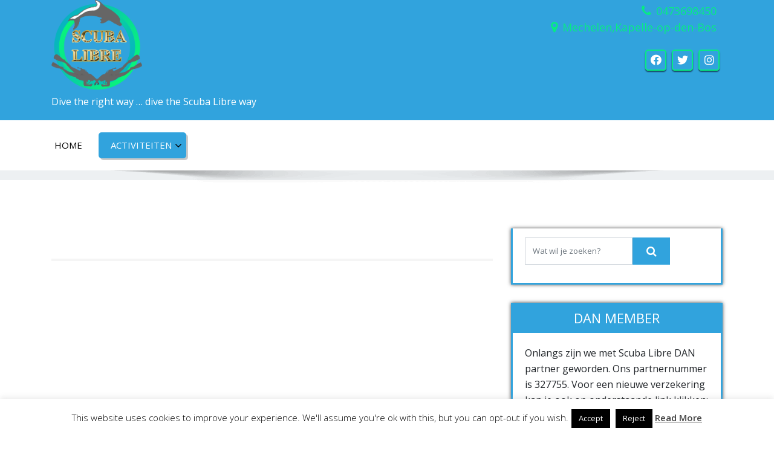

--- FILE ---
content_type: text/html; charset=UTF-8
request_url: https://clubwerking.scubalibre.be/index.php/fotos/malediven-2014/
body_size: 13911
content:
<!DOCTYPE html>
<!--[if lt IE 7]>
<html class="no-js lt-ie9 lt-ie8 lt-ie7"> <![endif]-->
<!--[if IE 7]>
<html class="no-js lt-ie9 lt-ie8"> <![endif]-->
<!--[if IE 8]>
<html class="no-js lt-ie9"> <![endif]-->
<!--[if gt IE 8]><!-->
<html dir="ltr" lang="nl-NL" prefix="og: https://ogp.me/ns#">
<!--<![endif]-->

<head>
    <meta http-equiv="X-UA-Compatible" content="IE=edge">
    <meta name="viewport" content="width=device-width, initial-scale=1.0">
    <meta charset="UTF-8" />
    <title>Malediven 2014 | Scubalibre clubwerking</title>

		<!-- All in One SEO 4.9.2 - aioseo.com -->
	<meta name="description" content="clubreis liveaboard op de &quot;rani&quot; in de malediven. Walvishaai, whaleshark, citroenhaai, manta" />
	<meta name="robots" content="max-image-preview:large" />
	<link rel="canonical" href="https://clubwerking.scubalibre.be/index.php/fotos/malediven-2014/" />
	<meta name="generator" content="All in One SEO (AIOSEO) 4.9.2" />
		<meta property="og:locale" content="nl_NL" />
		<meta property="og:site_name" content="Scubalibre clubwerking | Dive the right way ... dive the Scuba Libre way" />
		<meta property="og:type" content="article" />
		<meta property="og:title" content="Malediven 2014 | Scubalibre clubwerking" />
		<meta property="og:description" content="clubreis liveaboard op de &quot;rani&quot; in de malediven. Walvishaai, whaleshark, citroenhaai, manta" />
		<meta property="og:url" content="https://clubwerking.scubalibre.be/index.php/fotos/malediven-2014/" />
		<meta property="og:image" content="https://clubwerking.scubalibre.be/wp-content/uploads/2016/02/scubalibre_new_proposal-1.png" />
		<meta property="og:image:secure_url" content="https://clubwerking.scubalibre.be/wp-content/uploads/2016/02/scubalibre_new_proposal-1.png" />
		<meta property="article:published_time" content="2016-02-11T18:01:10+00:00" />
		<meta property="article:modified_time" content="2020-01-28T16:46:41+00:00" />
		<meta name="twitter:card" content="summary" />
		<meta name="twitter:title" content="Malediven 2014 | Scubalibre clubwerking" />
		<meta name="twitter:description" content="clubreis liveaboard op de &quot;rani&quot; in de malediven. Walvishaai, whaleshark, citroenhaai, manta" />
		<meta name="twitter:image" content="https://clubwerking.scubalibre.be/wp-content/uploads/2016/02/scubalibre_new_proposal-1.png" />
		<script type="application/ld+json" class="aioseo-schema">
			{"@context":"https:\/\/schema.org","@graph":[{"@type":"BreadcrumbList","@id":"https:\/\/clubwerking.scubalibre.be\/index.php\/fotos\/malediven-2014\/#breadcrumblist","itemListElement":[{"@type":"ListItem","@id":"https:\/\/clubwerking.scubalibre.be#listItem","position":1,"name":"Home","item":"https:\/\/clubwerking.scubalibre.be","nextItem":{"@type":"ListItem","@id":"https:\/\/clubwerking.scubalibre.be\/index.php\/fotos\/#listItem","name":"Foto&#039;s"}},{"@type":"ListItem","@id":"https:\/\/clubwerking.scubalibre.be\/index.php\/fotos\/#listItem","position":2,"name":"Foto&#039;s","item":"https:\/\/clubwerking.scubalibre.be\/index.php\/fotos\/","nextItem":{"@type":"ListItem","@id":"https:\/\/clubwerking.scubalibre.be\/index.php\/fotos\/malediven-2014\/#listItem","name":"Malediven 2014"},"previousItem":{"@type":"ListItem","@id":"https:\/\/clubwerking.scubalibre.be#listItem","name":"Home"}},{"@type":"ListItem","@id":"https:\/\/clubwerking.scubalibre.be\/index.php\/fotos\/malediven-2014\/#listItem","position":3,"name":"Malediven 2014","previousItem":{"@type":"ListItem","@id":"https:\/\/clubwerking.scubalibre.be\/index.php\/fotos\/#listItem","name":"Foto&#039;s"}}]},{"@type":"Organization","@id":"https:\/\/clubwerking.scubalibre.be\/#organization","name":"Scubalibre clubwerking","description":"Dive the right way ... dive the Scuba Libre way","url":"https:\/\/clubwerking.scubalibre.be\/","logo":{"@type":"ImageObject","url":"https:\/\/clubwerking.scubalibre.be\/wp-content\/uploads\/2016\/02\/scubalibre_new_proposal-1.png","@id":"https:\/\/clubwerking.scubalibre.be\/index.php\/fotos\/malediven-2014\/#organizationLogo","width":730,"height":730},"image":{"@id":"https:\/\/clubwerking.scubalibre.be\/index.php\/fotos\/malediven-2014\/#organizationLogo"}},{"@type":"WebPage","@id":"https:\/\/clubwerking.scubalibre.be\/index.php\/fotos\/malediven-2014\/#webpage","url":"https:\/\/clubwerking.scubalibre.be\/index.php\/fotos\/malediven-2014\/","name":"Malediven 2014 | Scubalibre clubwerking","description":"clubreis liveaboard op de \"rani\" in de malediven. Walvishaai, whaleshark, citroenhaai, manta","inLanguage":"nl-NL","isPartOf":{"@id":"https:\/\/clubwerking.scubalibre.be\/#website"},"breadcrumb":{"@id":"https:\/\/clubwerking.scubalibre.be\/index.php\/fotos\/malediven-2014\/#breadcrumblist"},"datePublished":"2016-02-11T18:01:10+00:00","dateModified":"2020-01-28T16:46:41+00:00"},{"@type":"WebSite","@id":"https:\/\/clubwerking.scubalibre.be\/#website","url":"https:\/\/clubwerking.scubalibre.be\/","name":"Scubalibre clubwerking","description":"Dive the right way ... dive the Scuba Libre way","inLanguage":"nl-NL","publisher":{"@id":"https:\/\/clubwerking.scubalibre.be\/#organization"}}]}
		</script>
		<!-- All in One SEO -->

<link rel='dns-prefetch' href='//www.google.com' />
<link rel='dns-prefetch' href='//fonts.googleapis.com' />
<link rel="alternate" type="application/rss+xml" title="Scubalibre clubwerking &raquo; feed" href="https://clubwerking.scubalibre.be/index.php/feed/" />
<link rel="alternate" type="application/rss+xml" title="Scubalibre clubwerking &raquo; reacties feed" href="https://clubwerking.scubalibre.be/index.php/comments/feed/" />
<link rel="alternate" type="text/calendar" title="Scubalibre clubwerking &raquo; iCal Feed" href="https://clubwerking.scubalibre.be/index.php/events/?ical=1" />
<link rel="alternate" title="oEmbed (JSON)" type="application/json+oembed" href="https://clubwerking.scubalibre.be/index.php/wp-json/oembed/1.0/embed?url=https%3A%2F%2Fclubwerking.scubalibre.be%2Findex.php%2Ffotos%2Fmalediven-2014%2F" />
<link rel="alternate" title="oEmbed (XML)" type="text/xml+oembed" href="https://clubwerking.scubalibre.be/index.php/wp-json/oembed/1.0/embed?url=https%3A%2F%2Fclubwerking.scubalibre.be%2Findex.php%2Ffotos%2Fmalediven-2014%2F&#038;format=xml" />
<style id='wp-img-auto-sizes-contain-inline-css' type='text/css'>
img:is([sizes=auto i],[sizes^="auto," i]){contain-intrinsic-size:3000px 1500px}
/*# sourceURL=wp-img-auto-sizes-contain-inline-css */
</style>
<style id='wp-emoji-styles-inline-css' type='text/css'>

	img.wp-smiley, img.emoji {
		display: inline !important;
		border: none !important;
		box-shadow: none !important;
		height: 1em !important;
		width: 1em !important;
		margin: 0 0.07em !important;
		vertical-align: -0.1em !important;
		background: none !important;
		padding: 0 !important;
	}
/*# sourceURL=wp-emoji-styles-inline-css */
</style>
<link rel='stylesheet' id='wp-block-library-css' href='https://clubwerking.scubalibre.be/wp-includes/css/dist/block-library/style.min.css?ver=6.9' type='text/css' media='all' />
<style id='global-styles-inline-css' type='text/css'>
:root{--wp--preset--aspect-ratio--square: 1;--wp--preset--aspect-ratio--4-3: 4/3;--wp--preset--aspect-ratio--3-4: 3/4;--wp--preset--aspect-ratio--3-2: 3/2;--wp--preset--aspect-ratio--2-3: 2/3;--wp--preset--aspect-ratio--16-9: 16/9;--wp--preset--aspect-ratio--9-16: 9/16;--wp--preset--color--black: #000000;--wp--preset--color--cyan-bluish-gray: #abb8c3;--wp--preset--color--white: #ffffff;--wp--preset--color--pale-pink: #f78da7;--wp--preset--color--vivid-red: #cf2e2e;--wp--preset--color--luminous-vivid-orange: #ff6900;--wp--preset--color--luminous-vivid-amber: #fcb900;--wp--preset--color--light-green-cyan: #7bdcb5;--wp--preset--color--vivid-green-cyan: #00d084;--wp--preset--color--pale-cyan-blue: #8ed1fc;--wp--preset--color--vivid-cyan-blue: #0693e3;--wp--preset--color--vivid-purple: #9b51e0;--wp--preset--gradient--vivid-cyan-blue-to-vivid-purple: linear-gradient(135deg,rgb(6,147,227) 0%,rgb(155,81,224) 100%);--wp--preset--gradient--light-green-cyan-to-vivid-green-cyan: linear-gradient(135deg,rgb(122,220,180) 0%,rgb(0,208,130) 100%);--wp--preset--gradient--luminous-vivid-amber-to-luminous-vivid-orange: linear-gradient(135deg,rgb(252,185,0) 0%,rgb(255,105,0) 100%);--wp--preset--gradient--luminous-vivid-orange-to-vivid-red: linear-gradient(135deg,rgb(255,105,0) 0%,rgb(207,46,46) 100%);--wp--preset--gradient--very-light-gray-to-cyan-bluish-gray: linear-gradient(135deg,rgb(238,238,238) 0%,rgb(169,184,195) 100%);--wp--preset--gradient--cool-to-warm-spectrum: linear-gradient(135deg,rgb(74,234,220) 0%,rgb(151,120,209) 20%,rgb(207,42,186) 40%,rgb(238,44,130) 60%,rgb(251,105,98) 80%,rgb(254,248,76) 100%);--wp--preset--gradient--blush-light-purple: linear-gradient(135deg,rgb(255,206,236) 0%,rgb(152,150,240) 100%);--wp--preset--gradient--blush-bordeaux: linear-gradient(135deg,rgb(254,205,165) 0%,rgb(254,45,45) 50%,rgb(107,0,62) 100%);--wp--preset--gradient--luminous-dusk: linear-gradient(135deg,rgb(255,203,112) 0%,rgb(199,81,192) 50%,rgb(65,88,208) 100%);--wp--preset--gradient--pale-ocean: linear-gradient(135deg,rgb(255,245,203) 0%,rgb(182,227,212) 50%,rgb(51,167,181) 100%);--wp--preset--gradient--electric-grass: linear-gradient(135deg,rgb(202,248,128) 0%,rgb(113,206,126) 100%);--wp--preset--gradient--midnight: linear-gradient(135deg,rgb(2,3,129) 0%,rgb(40,116,252) 100%);--wp--preset--font-size--small: 13px;--wp--preset--font-size--medium: 20px;--wp--preset--font-size--large: 36px;--wp--preset--font-size--x-large: 42px;--wp--preset--spacing--20: 0.44rem;--wp--preset--spacing--30: 0.67rem;--wp--preset--spacing--40: 1rem;--wp--preset--spacing--50: 1.5rem;--wp--preset--spacing--60: 2.25rem;--wp--preset--spacing--70: 3.38rem;--wp--preset--spacing--80: 5.06rem;--wp--preset--shadow--natural: 6px 6px 9px rgba(0, 0, 0, 0.2);--wp--preset--shadow--deep: 12px 12px 50px rgba(0, 0, 0, 0.4);--wp--preset--shadow--sharp: 6px 6px 0px rgba(0, 0, 0, 0.2);--wp--preset--shadow--outlined: 6px 6px 0px -3px rgb(255, 255, 255), 6px 6px rgb(0, 0, 0);--wp--preset--shadow--crisp: 6px 6px 0px rgb(0, 0, 0);}:where(.is-layout-flex){gap: 0.5em;}:where(.is-layout-grid){gap: 0.5em;}body .is-layout-flex{display: flex;}.is-layout-flex{flex-wrap: wrap;align-items: center;}.is-layout-flex > :is(*, div){margin: 0;}body .is-layout-grid{display: grid;}.is-layout-grid > :is(*, div){margin: 0;}:where(.wp-block-columns.is-layout-flex){gap: 2em;}:where(.wp-block-columns.is-layout-grid){gap: 2em;}:where(.wp-block-post-template.is-layout-flex){gap: 1.25em;}:where(.wp-block-post-template.is-layout-grid){gap: 1.25em;}.has-black-color{color: var(--wp--preset--color--black) !important;}.has-cyan-bluish-gray-color{color: var(--wp--preset--color--cyan-bluish-gray) !important;}.has-white-color{color: var(--wp--preset--color--white) !important;}.has-pale-pink-color{color: var(--wp--preset--color--pale-pink) !important;}.has-vivid-red-color{color: var(--wp--preset--color--vivid-red) !important;}.has-luminous-vivid-orange-color{color: var(--wp--preset--color--luminous-vivid-orange) !important;}.has-luminous-vivid-amber-color{color: var(--wp--preset--color--luminous-vivid-amber) !important;}.has-light-green-cyan-color{color: var(--wp--preset--color--light-green-cyan) !important;}.has-vivid-green-cyan-color{color: var(--wp--preset--color--vivid-green-cyan) !important;}.has-pale-cyan-blue-color{color: var(--wp--preset--color--pale-cyan-blue) !important;}.has-vivid-cyan-blue-color{color: var(--wp--preset--color--vivid-cyan-blue) !important;}.has-vivid-purple-color{color: var(--wp--preset--color--vivid-purple) !important;}.has-black-background-color{background-color: var(--wp--preset--color--black) !important;}.has-cyan-bluish-gray-background-color{background-color: var(--wp--preset--color--cyan-bluish-gray) !important;}.has-white-background-color{background-color: var(--wp--preset--color--white) !important;}.has-pale-pink-background-color{background-color: var(--wp--preset--color--pale-pink) !important;}.has-vivid-red-background-color{background-color: var(--wp--preset--color--vivid-red) !important;}.has-luminous-vivid-orange-background-color{background-color: var(--wp--preset--color--luminous-vivid-orange) !important;}.has-luminous-vivid-amber-background-color{background-color: var(--wp--preset--color--luminous-vivid-amber) !important;}.has-light-green-cyan-background-color{background-color: var(--wp--preset--color--light-green-cyan) !important;}.has-vivid-green-cyan-background-color{background-color: var(--wp--preset--color--vivid-green-cyan) !important;}.has-pale-cyan-blue-background-color{background-color: var(--wp--preset--color--pale-cyan-blue) !important;}.has-vivid-cyan-blue-background-color{background-color: var(--wp--preset--color--vivid-cyan-blue) !important;}.has-vivid-purple-background-color{background-color: var(--wp--preset--color--vivid-purple) !important;}.has-black-border-color{border-color: var(--wp--preset--color--black) !important;}.has-cyan-bluish-gray-border-color{border-color: var(--wp--preset--color--cyan-bluish-gray) !important;}.has-white-border-color{border-color: var(--wp--preset--color--white) !important;}.has-pale-pink-border-color{border-color: var(--wp--preset--color--pale-pink) !important;}.has-vivid-red-border-color{border-color: var(--wp--preset--color--vivid-red) !important;}.has-luminous-vivid-orange-border-color{border-color: var(--wp--preset--color--luminous-vivid-orange) !important;}.has-luminous-vivid-amber-border-color{border-color: var(--wp--preset--color--luminous-vivid-amber) !important;}.has-light-green-cyan-border-color{border-color: var(--wp--preset--color--light-green-cyan) !important;}.has-vivid-green-cyan-border-color{border-color: var(--wp--preset--color--vivid-green-cyan) !important;}.has-pale-cyan-blue-border-color{border-color: var(--wp--preset--color--pale-cyan-blue) !important;}.has-vivid-cyan-blue-border-color{border-color: var(--wp--preset--color--vivid-cyan-blue) !important;}.has-vivid-purple-border-color{border-color: var(--wp--preset--color--vivid-purple) !important;}.has-vivid-cyan-blue-to-vivid-purple-gradient-background{background: var(--wp--preset--gradient--vivid-cyan-blue-to-vivid-purple) !important;}.has-light-green-cyan-to-vivid-green-cyan-gradient-background{background: var(--wp--preset--gradient--light-green-cyan-to-vivid-green-cyan) !important;}.has-luminous-vivid-amber-to-luminous-vivid-orange-gradient-background{background: var(--wp--preset--gradient--luminous-vivid-amber-to-luminous-vivid-orange) !important;}.has-luminous-vivid-orange-to-vivid-red-gradient-background{background: var(--wp--preset--gradient--luminous-vivid-orange-to-vivid-red) !important;}.has-very-light-gray-to-cyan-bluish-gray-gradient-background{background: var(--wp--preset--gradient--very-light-gray-to-cyan-bluish-gray) !important;}.has-cool-to-warm-spectrum-gradient-background{background: var(--wp--preset--gradient--cool-to-warm-spectrum) !important;}.has-blush-light-purple-gradient-background{background: var(--wp--preset--gradient--blush-light-purple) !important;}.has-blush-bordeaux-gradient-background{background: var(--wp--preset--gradient--blush-bordeaux) !important;}.has-luminous-dusk-gradient-background{background: var(--wp--preset--gradient--luminous-dusk) !important;}.has-pale-ocean-gradient-background{background: var(--wp--preset--gradient--pale-ocean) !important;}.has-electric-grass-gradient-background{background: var(--wp--preset--gradient--electric-grass) !important;}.has-midnight-gradient-background{background: var(--wp--preset--gradient--midnight) !important;}.has-small-font-size{font-size: var(--wp--preset--font-size--small) !important;}.has-medium-font-size{font-size: var(--wp--preset--font-size--medium) !important;}.has-large-font-size{font-size: var(--wp--preset--font-size--large) !important;}.has-x-large-font-size{font-size: var(--wp--preset--font-size--x-large) !important;}
/*# sourceURL=global-styles-inline-css */
</style>

<style id='classic-theme-styles-inline-css' type='text/css'>
/*! This file is auto-generated */
.wp-block-button__link{color:#fff;background-color:#32373c;border-radius:9999px;box-shadow:none;text-decoration:none;padding:calc(.667em + 2px) calc(1.333em + 2px);font-size:1.125em}.wp-block-file__button{background:#32373c;color:#fff;text-decoration:none}
/*# sourceURL=/wp-includes/css/classic-themes.min.css */
</style>
<link rel='stylesheet' id='cookie-law-info-css' href='https://clubwerking.scubalibre.be/wp-content/plugins/cookie-law-info/legacy/public/css/cookie-law-info-public.css?ver=3.3.9' type='text/css' media='all' />
<link rel='stylesheet' id='cookie-law-info-gdpr-css' href='https://clubwerking.scubalibre.be/wp-content/plugins/cookie-law-info/legacy/public/css/cookie-law-info-gdpr.css?ver=3.3.9' type='text/css' media='all' />
<link rel='stylesheet' id='parent-style-css' href='https://clubwerking.scubalibre.be/wp-content/themes/enigma/style.css?ver=6.9' type='text/css' media='all' />
<link rel='stylesheet' id='child-style-css' href='https://clubwerking.scubalibre.be/wp-content/themes/enigma-child/style.css?ver=1.0.0' type='text/css' media='all' />
<link rel='stylesheet' id='enigma-style-sheet-css' href='https://clubwerking.scubalibre.be/wp-content/themes/enigma-child/style.css?ver=6.9' type='text/css' media='all' />
<link rel='stylesheet' id='bootstrap-css' href='https://clubwerking.scubalibre.be/wp-content/themes/enigma/css/bootstrap.css?ver=6.9' type='text/css' media='all' />
<link rel='stylesheet' id='default-css' href='https://clubwerking.scubalibre.be/wp-content/themes/enigma/css/default.css?ver=6.9' type='text/css' media='all' />
<link rel='stylesheet' id='enigma-theme-css' href='https://clubwerking.scubalibre.be/wp-content/themes/enigma/css/enigma-theme.css?ver=6.9' type='text/css' media='all' />
<link rel='stylesheet' id='media-responsive-css' href='https://clubwerking.scubalibre.be/wp-content/themes/enigma/css/media-responsive.css?ver=6.9' type='text/css' media='all' />
<link rel='stylesheet' id='animations-css' href='https://clubwerking.scubalibre.be/wp-content/themes/enigma/css/animations.css?ver=6.9' type='text/css' media='all' />
<link rel='stylesheet' id='theme-animtae-css' href='https://clubwerking.scubalibre.be/wp-content/themes/enigma/css/theme-animtae.css?ver=6.9' type='text/css' media='all' />
<link rel='stylesheet' id='fontawesome-all-css' href='https://clubwerking.scubalibre.be/wp-content/themes/enigma/css/font-awesome-5.11.2/css/all.css?ver=6.9' type='text/css' media='all' />
<link rel='stylesheet' id='fontawesome-min-css' href='https://clubwerking.scubalibre.be/wp-content/themes/enigma/css/font-awesome-5.11.2/css/fontawesome.css?ver=6.9' type='text/css' media='all' />
<link rel='stylesheet' id='fontawesome-470-css' href='https://clubwerking.scubalibre.be/wp-content/themes/enigma/css/font-awesome-4.7.0/css/font-awesome.css?ver=6.9' type='text/css' media='all' />
<link rel='stylesheet' id='OpenSansRegular-css' href='//fonts.googleapis.com/css?family=Open+Sans&#038;ver=6.9' type='text/css' media='all' />
<link rel='stylesheet' id='OpenSansBold-css' href='//fonts.googleapis.com/css?family=Open+Sans%3A700&#038;ver=6.9' type='text/css' media='all' />
<link rel='stylesheet' id='OpenSansSemiBold-css' href='//fonts.googleapis.com/css?family=Open+Sans%3A600&#038;ver=6.9' type='text/css' media='all' />
<link rel='stylesheet' id='RobotoRegular-css' href='//fonts.googleapis.com/css?family=Roboto&#038;ver=6.9' type='text/css' media='all' />
<link rel='stylesheet' id='RobotoBold-css' href='//fonts.googleapis.com/css?family=Roboto%3A700&#038;ver=6.9' type='text/css' media='all' />
<link rel='stylesheet' id='RalewaySemiBold-css' href='//fonts.googleapis.com/css?family=Raleway%3A600&#038;ver=6.9' type='text/css' media='all' />
<link rel='stylesheet' id='Courgette-css' href='//fonts.googleapis.com/css?family=Courgette&#038;ver=6.9' type='text/css' media='all' />
<link rel='stylesheet' id='main_heading_font-css' href='https://fonts.googleapis.com/css?family=Open+Sans%3A300%2C400%2C600%2C700%2C900%2C300italic%2C400italic%2C600italic%2C700italic%2C900italic&#038;ver=6.9' type='text/css' media='all' />
<link rel='stylesheet' id='menu_font-css' href='https://fonts.googleapis.com/css?family=Open+Sans%3A300%2C400%2C600%2C700%2C900%2C300italic%2C400italic%2C600italic%2C700italic%2C900italic&#038;ver=6.9' type='text/css' media='all' />
<link rel='stylesheet' id='theme_title-css' href='https://fonts.googleapis.com/css?family=Open+Sans%3A300%2C400%2C600%2C700%2C900%2C300italic%2C400italic%2C600italic%2C700italic%2C900italic&#038;ver=6.9' type='text/css' media='all' />
<link rel='stylesheet' id='desc_font_all-css' href='https://fonts.googleapis.com/css?family=Open+Sans%3A300%2C400%2C600%2C700%2C900%2C300italic%2C400italic%2C600italic%2C700italic%2C900italic&#038;ver=6.9' type='text/css' media='all' />
<style id='custom-header-style-inline-css' type='text/css'>
.logo a h1, .logo p {
		font-family: Open Sans;
		}
		.navbar-default .navbar-nav > li > a, .dropdown-menu > li > a{
			font-family: Open Sans!important ;
		}
		.carousel-text h1, .enigma_heading_title h3, .enigma_blog_thumb_wrapper h2 a, .sub-title, .enigma_footer_widget_title, .enigma_sidebar_widget_title h2 {
			font-family: Open Sans;
		}

		.head-contact-info li a,
		.enigma_blog_thumb_wrapper p, 
		.enigma_blog_thumb_date li, 
		.enigma_header_breadcrum_title h1, 
		.breadcrumb li a, .breadcrumb li, 
		.enigma_fuul_blog_detail_padding h2, 
		.enigma_fuul_blog_detail_padding p, 
		.enigma_comment_form_section h2, 
		.enigma_comment_form_section label, 
		.enigma_comment_form_section p,
		.enigma_comment_form_section a,
		.logged_in_as p, .enigma_blog_comment a,
		.enigma_blog_post_content p, 
		.enigma_comment_title h3, 
		.enigma_comment_detail_title, 
		.enigma_comment_date, 
		.enigma_comment_detail p, 
		.reply a, .enigma_blog_read_btn,
		.enigma_cotact_form_div p,
		 label, .enigma_con_input_control, 
		 .enigma_contact_info li .text, 
		 .enigma_contact_info li .desc, 
		 .enigma_send_button, #enigma_send_button, .enigma_home_portfolio_caption h3 a,
		 .enigma_service_detail h3 a, .enigma_service_detail p, 
		 .carousel-list li,
		.carousel-text .enigma_blog_read_btn,
		.pos, .error_404 p,
		.long h3, .enigma_testimonial_area p, h3, span,
		.enigma_footer_area p,
		.enigma_callout_area p, .enigma_callout_area a,
		.enigma_footer_widget_column ul li a, .enigma_footer_widget_column .textwidget
		.enigma_sidebar_widget_title h2,
		.enigma_sidebar_link p a, .enigma_sidebar_widget ul li a
		{
			font-family: Open Sans;
		}
/*# sourceURL=custom-header-style-inline-css */
</style>
<link rel='stylesheet' id='photonic-slider-css' href='https://clubwerking.scubalibre.be/wp-content/plugins/photonic/include/ext/splide/splide.min.css?ver=20251226-145639' type='text/css' media='all' />
<link rel='stylesheet' id='photonic-lightbox-css' href='https://clubwerking.scubalibre.be/wp-content/plugins/photonic/include/ext/swipebox/swipebox.min.css?ver=20251226-145639' type='text/css' media='all' />
<link rel='stylesheet' id='photonic-css' href='https://clubwerking.scubalibre.be/wp-content/plugins/photonic/include/css/front-end/core/photonic.min.css?ver=20251226-145639' type='text/css' media='all' />
<style id='photonic-inline-css' type='text/css'>
/* Retrieved from saved CSS */
.photonic-panel { background:  rgb(17,17,17)  !important;

	border-top: none;
	border-right: none;
	border-bottom: none;
	border-left: none;
 }
.photonic-random-layout .photonic-thumb { padding: 2px}
.photonic-masonry-layout .photonic-thumb, .photonic-masonry-horizontal-layout .photonic-thumb { padding: 2px}
.photonic-mosaic-layout .photonic-thumb { padding: 2px}

/*# sourceURL=photonic-inline-css */
</style>
<script type="text/javascript" src="https://clubwerking.scubalibre.be/wp-includes/js/jquery/jquery.min.js?ver=3.7.1" id="jquery-core-js"></script>
<script type="text/javascript" src="https://clubwerking.scubalibre.be/wp-includes/js/jquery/jquery-migrate.min.js?ver=3.4.1" id="jquery-migrate-js"></script>
<script type="text/javascript" id="cookie-law-info-js-extra">
/* <![CDATA[ */
var Cli_Data = {"nn_cookie_ids":[],"cookielist":[],"non_necessary_cookies":[],"ccpaEnabled":"","ccpaRegionBased":"","ccpaBarEnabled":"","strictlyEnabled":["necessary","obligatoire"],"ccpaType":"gdpr","js_blocking":"","custom_integration":"","triggerDomRefresh":"","secure_cookies":""};
var cli_cookiebar_settings = {"animate_speed_hide":"500","animate_speed_show":"500","background":"#fff","border":"#444","border_on":"","button_1_button_colour":"#000","button_1_button_hover":"#000000","button_1_link_colour":"#fff","button_1_as_button":"1","button_1_new_win":"","button_2_button_colour":"#333","button_2_button_hover":"#292929","button_2_link_colour":"#444","button_2_as_button":"","button_2_hidebar":"1","button_3_button_colour":"#000","button_3_button_hover":"#000000","button_3_link_colour":"#fff","button_3_as_button":"1","button_3_new_win":"","button_4_button_colour":"#000","button_4_button_hover":"#000000","button_4_link_colour":"#fff","button_4_as_button":"1","button_7_button_colour":"#61a229","button_7_button_hover":"#4e8221","button_7_link_colour":"#fff","button_7_as_button":"1","button_7_new_win":"","font_family":"inherit","header_fix":"","notify_animate_hide":"1","notify_animate_show":"","notify_div_id":"#cookie-law-info-bar","notify_position_horizontal":"right","notify_position_vertical":"bottom","scroll_close":"","scroll_close_reload":"","accept_close_reload":"","reject_close_reload":"","showagain_tab":"1","showagain_background":"#fff","showagain_border":"#000","showagain_div_id":"#cookie-law-info-again","showagain_x_position":"100px","text":"#000","show_once_yn":"","show_once":"10000","logging_on":"","as_popup":"","popup_overlay":"1","bar_heading_text":"","cookie_bar_as":"banner","popup_showagain_position":"bottom-right","widget_position":"left"};
var log_object = {"ajax_url":"https://clubwerking.scubalibre.be/wp-admin/admin-ajax.php"};
//# sourceURL=cookie-law-info-js-extra
/* ]]> */
</script>
<script type="text/javascript" src="https://clubwerking.scubalibre.be/wp-content/plugins/cookie-law-info/legacy/public/js/cookie-law-info-public.js?ver=3.3.9" id="cookie-law-info-js"></script>
<link rel="https://api.w.org/" href="https://clubwerking.scubalibre.be/index.php/wp-json/" /><link rel="alternate" title="JSON" type="application/json" href="https://clubwerking.scubalibre.be/index.php/wp-json/wp/v2/pages/81" /><link rel="EditURI" type="application/rsd+xml" title="RSD" href="https://clubwerking.scubalibre.be/xmlrpc.php?rsd" />
<meta name="generator" content="WordPress 6.9" />
<link rel='shortlink' href='https://clubwerking.scubalibre.be/?p=81' />
<meta name="tec-api-version" content="v1"><meta name="tec-api-origin" content="https://clubwerking.scubalibre.be"><link rel="alternate" href="https://clubwerking.scubalibre.be/index.php/wp-json/tribe/events/v1/" /><link rel='stylesheet' id='custom-header-style1-css' href='https://clubwerking.scubalibre.be/wp-content/themes/enigma/css/custom-header-style.css?ver=6.9' type='text/css' media='all' />
<style id='custom-header-style1-inline-css' type='text/css'>
.logo h1, .logo p {
				color: #ffffff;
			}
/*# sourceURL=custom-header-style1-inline-css */
</style>
</head>

<body class="wp-singular page-template-default page page-id-81 page-child parent-pageid-45 wp-custom-logo wp-embed-responsive wp-theme-enigma wp-child-theme-enigma-child tribe-no-js">
    <div>
        <!-- Header Section -->
        <div class="header_section hd_cover">
            <div class="container">
                <!-- Logo & Contact Info -->
                <div class="row ">
                                            <div class="col-md-6 col-sm-12 wl_rtl">
                            <div claSS="logo">
                                <a href="https://clubwerking.scubalibre.be/" title="Scubalibre clubwerking" rel="home">
                                                                            <img src="https://clubwerking.scubalibre.be/wp-content/uploads/2016/02/scubalibre_new_proposal-1.png" height="150" width="150">
                                                                        </a>
                                                                    <p>Dive the right way &#8230; dive the Scuba Libre way</p>
                                                            </div>
                        </div>
                                            <div class="col-md-6 col-sm-12">
                            <ul class="head-contact-info">
                                                                                                    <li class="green"><i class="fa fa-phone"></i><a class="green" href="tel:http://0473698450"><span class="green">0473698450</span></a>
                                    </li>
                                                                <li class="green"><i class="fa fa-map-marker"></i>Mechelen,Kapelle-op-den-Bos</li>
                            </ul>
                                                    <ul class="social">
                                                                    <li class="facebook" data-toggle="tooltip" data-placement="bottom" title="Facebook"><a class="green" href="#"><i class="fab fa-facebook-f"></i></a></li>
                                                                    <li class="twitter" data-toggle="tooltip" data-placement="bottom" title="Twitter"><a href="#"><i class="fab fa-twitter"></i></a></li>
                                                                    <li class="facebook" data-toggle="tooltip" data-placement="bottom" title="instagram"><a href="#"><i class="fab fa-instagram"></i></a></li>

                                                            </ul>
                        </div>
                                    </div>
                <!-- /Logo & Contact Info -->
            </div>
        </div>
        <!-- /Header Section -->
        <!-- Navigation  menus -->
        <div class="navigation_menu" data-spy="affix" data-offset-top="95" id="enigma_nav_top">
            <span id="header_shadow"></span>
            <div class="container navbar-container">
                <nav class="navbar navbar-default " role="navigation">
                    <div class="navbar-header">
                        <button type="button" class="navbar-toggler" data-toggle="collapse" data-target="#menu" aria-controls="#menu" aria-expanded="false" aria-label="Toggle navigation">
                            <span class="sr-only">Toggle navigatie</span>
                            <span class="fas fa-bars"></span>
                        </button>
                    </div>
                    <div id="menu" class="collapse navbar-collapse ">
                        <div class="menu-menu-1-container"><ul id="menu-menu-1" class="nav navbar-nav"><li id="menu-item-439" class="menu-item menu-item-type-custom menu-item-object-custom menu-item-home menu-item-439 "><a class="" href="http://clubwerking.scubalibre.be/">Home</a></li>
<li id="menu-item-440" class="menu-item menu-item-type-post_type menu-item-object-page current-menu-ancestor current_page_ancestor menu-item-has-children menu-item-440 dropdown active "><a class="" href="https://clubwerking.scubalibre.be/index.php/events/">Activiteiten<i class="fa fa-angle-down"></i></a>
<ul class="dropdown-menu">
	<li id="menu-item-445" class="menu-item menu-item-type-post_type menu-item-object-page current-page-ancestor current-menu-ancestor current-page-parent current_page_ancestor menu-item-has-children menu-item-445 dropdown-submenu active "><a class="" href="https://clubwerking.scubalibre.be/index.php/fotos/">Foto&#8217;s<i class="fa fa-angle-down"></i></a>
	<ul class="dropdown-menu">
		<li id="menu-item-464" class="menu-item menu-item-type-custom menu-item-object-custom current-menu-ancestor current-menu-parent menu-item-has-children menu-item-464 dropdown-submenu active "><a class="" href="http://#">Reizen selectie<i class="fa fa-angle-down"></i></a>
		<ul class="dropdown-menu">
			<li id="menu-item-2139" class="menu-item menu-item-type-post_type menu-item-object-page menu-item-2139 "><a class="" href="https://clubwerking.scubalibre.be/index.php/kroatie-2023/">KROATIE 2023</a></li>
			<li id="menu-item-2134" class="menu-item menu-item-type-post_type menu-item-object-page menu-item-2134 "><a class="" href="https://clubwerking.scubalibre.be/index.php/egypte-2023/">EGYPTE 2023</a></li>
			<li id="menu-item-2042" class="menu-item menu-item-type-post_type menu-item-object-page menu-item-2042 "><a class="" href="https://clubwerking.scubalibre.be/index.php/lanzarote-22/">Lanzarote 22</a></li>
			<li id="menu-item-1890" class="menu-item menu-item-type-post_type menu-item-object-page menu-item-1890 "><a class="" href="https://clubwerking.scubalibre.be/index.php/cala-joncols/">Cala Joncols 2022</a></li>
			<li id="menu-item-1487" class="menu-item menu-item-type-post_type menu-item-object-page menu-item-1487 "><a class="" href="https://clubwerking.scubalibre.be/index.php/mauritius-2019/">Mauritius 2019</a></li>
			<li id="menu-item-1365" class="menu-item menu-item-type-post_type menu-item-object-page menu-item-1365 "><a class="" href="https://clubwerking.scubalibre.be/index.php/jamaica-2018/">JAMAICA 2018</a></li>
			<li id="menu-item-1023" class="menu-item menu-item-type-post_type menu-item-object-page menu-item-1023 "><a class="" href="https://clubwerking.scubalibre.be/index.php/egypte-2018/">Egypte 2018</a></li>
			<li id="menu-item-1359" class="menu-item menu-item-type-post_type menu-item-object-page menu-item-1359 "><a class="" href="https://clubwerking.scubalibre.be/index.php/malediven-2018/">Malediven 2018</a></li>
			<li id="menu-item-735" class="menu-item menu-item-type-post_type menu-item-object-page menu-item-735 "><a class="" href="https://clubwerking.scubalibre.be/index.php/egypte-2017/">Egypte 2017</a></li>
			<li id="menu-item-477" class="menu-item menu-item-type-post_type menu-item-object-page menu-item-477 "><a class="" href="https://clubwerking.scubalibre.be/index.php/mexico-2016/">Mexico 2016</a></li>
			<li id="menu-item-608" class="menu-item menu-item-type-post_type menu-item-object-page menu-item-608 "><a class="" href="https://clubwerking.scubalibre.be/index.php/cabo-verde/">Cabo Verde 2016</a></li>
			<li id="menu-item-460" class="menu-item menu-item-type-post_type menu-item-object-page menu-item-460 "><a class="" href="https://clubwerking.scubalibre.be/index.php/ustica-2015/">Ustica 2015</a></li>
			<li id="menu-item-446" class="menu-item menu-item-type-post_type menu-item-object-page current-menu-item page_item page-item-81 current_page_item menu-item-446 active "><a class="" href="https://clubwerking.scubalibre.be/index.php/fotos/malediven-2014/">Malediven 2014</a></li>
			<li id="menu-item-455" class="menu-item menu-item-type-post_type menu-item-object-page menu-item-455 "><a class="" href="https://clubwerking.scubalibre.be/index.php/oman-2014-all/">Oman 2014</a></li>
			<li id="menu-item-443" class="menu-item menu-item-type-post_type menu-item-object-page menu-item-443 "><a class="" href="https://clubwerking.scubalibre.be/index.php/filipijnen-2013-3/">Filipijnen 2013</a></li>
		</ul>
</li>
		<li id="menu-item-465" class="menu-item menu-item-type-custom menu-item-object-custom menu-item-has-children menu-item-465 dropdown-submenu "><a class="" href="http://#">Andere<i class="fa fa-angle-down"></i></a>
		<ul class="dropdown-menu">
			<li id="menu-item-2227" class="menu-item menu-item-type-custom menu-item-object-custom menu-item-has-children menu-item-2227 dropdown-submenu "><a class="" href="https://#">2025<i class="fa fa-angle-down"></i></a>
			<ul class="dropdown-menu">
				<li id="menu-item-2233" class="menu-item menu-item-type-post_type menu-item-object-page menu-item-2233 "><a class="" href="https://clubwerking.scubalibre.be/index.php/nieuwjaarsreceptie-2025/">NIEUWJAARSRECEPTIE 2025</a></li>
				<li id="menu-item-2232" class="menu-item menu-item-type-post_type menu-item-object-page menu-item-2232 "><a class="" href="https://clubwerking.scubalibre.be/index.php/todi-2025/">TODI 2025</a></li>
				<li id="menu-item-2238" class="menu-item menu-item-type-post_type menu-item-object-page menu-item-2238 "><a class="" href="https://clubwerking.scubalibre.be/index.php/schietclub-event/">SCHIETCLUB EVENT</a></li>
			</ul>
</li>
			<li id="menu-item-2168" class="menu-item menu-item-type-custom menu-item-object-custom menu-item-has-children menu-item-2168 dropdown-submenu "><a class="" href="https://#">2024<i class="fa fa-angle-down"></i></a>
			<ul class="dropdown-menu">
				<li id="menu-item-2201" class="menu-item menu-item-type-post_type menu-item-object-page menu-item-2201 "><a class="" href="https://clubwerking.scubalibre.be/index.php/nieuwjaarsreceptie-2024/">Nieuwjaarsreceptie 2024</a></li>
				<li id="menu-item-2169" class="menu-item menu-item-type-post_type menu-item-object-page menu-item-2169 "><a class="" href="https://clubwerking.scubalibre.be/index.php/nemo33-2024/">NEMO33</a></li>
				<li id="menu-item-2226" class="menu-item menu-item-type-post_type menu-item-object-page menu-item-2226 "><a class="" href="https://clubwerking.scubalibre.be/index.php/malta-2025/">MALTA 2025</a></li>
				<li id="menu-item-2209" class="menu-item menu-item-type-post_type menu-item-object-page menu-item-2209 "><a class="" href="https://clubwerking.scubalibre.be/index.php/oesterdam-2024/">OESTERDAM 2024</a></li>
				<li id="menu-item-2214" class="menu-item menu-item-type-post_type menu-item-object-page menu-item-2214 "><a class="" href="https://clubwerking.scubalibre.be/index.php/clubduik-bbq-2024/">CLUBDUIK + BBQ 2024</a></li>
				<li id="menu-item-2218" class="menu-item menu-item-type-post_type menu-item-object-page menu-item-2218 "><a class="" href="https://clubwerking.scubalibre.be/index.php/duiken-in-het-meer-de-kempervennen-2024/">Duiken in het meer De Kempervennen 2024</a></li>
			</ul>
</li>
			<li id="menu-item-2053" class="menu-item menu-item-type-custom menu-item-object-custom menu-item-has-children menu-item-2053 dropdown-submenu "><a class="" href="https://#">2023<i class="fa fa-angle-down"></i></a>
			<ul class="dropdown-menu">
				<li id="menu-item-2144" class="menu-item menu-item-type-post_type menu-item-object-page menu-item-2144 "><a class="" href="https://clubwerking.scubalibre.be/index.php/halloween-2023/">HALLOWEEN</a></li>
				<li id="menu-item-2131" class="menu-item menu-item-type-post_type menu-item-object-page menu-item-2131 "><a class="" href="https://clubwerking.scubalibre.be/index.php/padi-womens-day/">PADI WOMENS DAY</a></li>
				<li id="menu-item-2061" class="menu-item menu-item-type-post_type menu-item-object-page menu-item-2061 "><a class="" href="https://clubwerking.scubalibre.be/index.php/todi-2023/">TODI</a></li>
				<li id="menu-item-2065" class="menu-item menu-item-type-post_type menu-item-object-page menu-item-2065 "><a class="" href="https://clubwerking.scubalibre.be/index.php/duikvaker-beurs/">DUIKVAKER BEURS</a></li>
				<li id="menu-item-2070" class="menu-item menu-item-type-post_type menu-item-object-page menu-item-2070 "><a class="" href="https://clubwerking.scubalibre.be/index.php/nemo33-2023/">Nemo33</a></li>
				<li id="menu-item-2056" class="menu-item menu-item-type-post_type menu-item-object-page menu-item-2056 "><a class="" href="https://clubwerking.scubalibre.be/index.php/nieuwjaarsreceptie-2023/">Nieuwjaarsreceptie</a></li>
			</ul>
</li>
			<li id="menu-item-1814" class="menu-item menu-item-type-custom menu-item-object-custom menu-item-has-children menu-item-1814 dropdown-submenu "><a class="" href="https://#">2022<i class="fa fa-angle-down"></i></a>
			<ul class="dropdown-menu">
				<li id="menu-item-1821" class="menu-item menu-item-type-post_type menu-item-object-page menu-item-1821 "><a class="" href="https://clubwerking.scubalibre.be/index.php/nieuwjaarsreceptie-2022/">Nieuwjaarsreceptie</a></li>
				<li id="menu-item-1897" class="menu-item menu-item-type-post_type menu-item-object-page menu-item-1897 "><a class="" href="https://clubwerking.scubalibre.be/index.php/avondduik-put-hombeek/">Avondduik  Put Hombeek</a></li>
				<li id="menu-item-1923" class="menu-item menu-item-type-post_type menu-item-object-page menu-item-1923 "><a class="" href="https://clubwerking.scubalibre.be/index.php/warme-nekkerduik-13aug22/">Warme Nekkerduik 13 Augustus</a></li>
				<li id="menu-item-1944" class="menu-item menu-item-type-post_type menu-item-object-page menu-item-1944 "><a class="" href="https://clubwerking.scubalibre.be/index.php/lac-de-leau-dheure/">Lac de l’Eau d’Heure</a></li>
				<li id="menu-item-2027" class="menu-item menu-item-type-post_type menu-item-object-page menu-item-2027 "><a class="" href="https://clubwerking.scubalibre.be/index.php/floreffe/">FLOREFFE</a></li>
				<li id="menu-item-2037" class="menu-item menu-item-type-post_type menu-item-object-page menu-item-2037 "><a class="" href="https://clubwerking.scubalibre.be/index.php/bbq-2022-2/">BBQ 2022</a></li>
				<li id="menu-item-2047" class="menu-item menu-item-type-post_type menu-item-object-page menu-item-2047 "><a class="" href="https://clubwerking.scubalibre.be/index.php/halloween-2022/">HALLOWEEN 2022</a></li>
			</ul>
</li>
			<li id="menu-item-1761" class="menu-item menu-item-type-custom menu-item-object-custom menu-item-has-children menu-item-1761 dropdown-submenu "><a class="" href="https://#">2021<i class="fa fa-angle-down"></i></a>
			<ul class="dropdown-menu">
				<li id="menu-item-1763" class="menu-item menu-item-type-post_type menu-item-object-page menu-item-1763 "><a class="" href="https://clubwerking.scubalibre.be/index.php/nekkerduik-na-covid/">Nekkerduik na Covid</a></li>
				<li id="menu-item-1787" class="menu-item menu-item-type-post_type menu-item-object-page menu-item-1787 "><a class="" href="https://clubwerking.scubalibre.be/index.php/halloween-2021/">Halloween</a></li>
				<li id="menu-item-1804" class="menu-item menu-item-type-post_type menu-item-object-page menu-item-1804 "><a class="" href="https://clubwerking.scubalibre.be/index.php/todi-2021/">Todi</a></li>
			</ul>
</li>
			<li id="menu-item-1459" class="menu-item menu-item-type-custom menu-item-object-custom menu-item-has-children menu-item-1459 dropdown-submenu "><a class="" href="http://#">2019<i class="fa fa-angle-down"></i></a>
			<ul class="dropdown-menu">
				<li id="menu-item-1478" class="menu-item menu-item-type-post_type menu-item-object-page menu-item-1478 "><a class="" href="https://clubwerking.scubalibre.be/index.php/nieuwjaarsreceptie-2019/">Nieuwjaarsreceptie</a></li>
				<li id="menu-item-1492" class="menu-item menu-item-type-post_type menu-item-object-page menu-item-1492 "><a class="" href="https://clubwerking.scubalibre.be/index.php/dive4live/">DIVE4LIVE</a></li>
				<li id="menu-item-1481" class="menu-item menu-item-type-post_type menu-item-object-page menu-item-1481 "><a class="" href="https://clubwerking.scubalibre.be/index.php/nettraining-2019/">Nettraining</a></li>
				<li id="menu-item-1484" class="menu-item menu-item-type-post_type menu-item-object-page menu-item-1484 "><a class="" href="https://clubwerking.scubalibre.be/index.php/spaghettifestijn-2019/">Spaghettifestijn</a></li>
				<li id="menu-item-1499" class="menu-item menu-item-type-post_type menu-item-object-page menu-item-1499 "><a class="" href="https://clubwerking.scubalibre.be/index.php/padi-women-dive-day/">PADI WOMEN DIVE DAY</a></li>
			</ul>
</li>
			<li id="menu-item-946" class="menu-item menu-item-type-custom menu-item-object-custom menu-item-has-children menu-item-946 dropdown-submenu "><a class="" href="http://#">2018<i class="fa fa-angle-down"></i></a>
			<ul class="dropdown-menu">
				<li id="menu-item-947" class="menu-item menu-item-type-post_type menu-item-object-page menu-item-947 "><a class="" href="https://clubwerking.scubalibre.be/index.php/todi-2018/">TODI</a></li>
				<li id="menu-item-957" class="menu-item menu-item-type-post_type menu-item-object-page menu-item-957 "><a class="" href="https://clubwerking.scubalibre.be/index.php/spaghetti-2018/">SPAGHETTI</a></li>
				<li id="menu-item-1026" class="menu-item menu-item-type-post_type menu-item-object-page menu-item-1026 "><a class="" href="https://clubwerking.scubalibre.be/index.php/oud-beersel-nemo33/">Oud Beersel – NEMO33</a></li>
				<li id="menu-item-1157" class="menu-item menu-item-type-post_type menu-item-object-page menu-item-1157 "><a class="" href="https://clubwerking.scubalibre.be/index.php/ladies-dive-2018/">Ladies Dive</a></li>
				<li id="menu-item-1138" class="menu-item menu-item-type-post_type menu-item-object-page menu-item-1138 "><a class="" href="https://clubwerking.scubalibre.be/index.php/grevelingen/">Grevelingen</a></li>
				<li id="menu-item-1373" class="menu-item menu-item-type-post_type menu-item-object-page menu-item-1373 "><a class="" href="https://clubwerking.scubalibre.be/index.php/bbq-2018-google-photo/">BBQ</a></li>
				<li id="menu-item-1355" class="menu-item menu-item-type-post_type menu-item-object-page menu-item-1355 "><a class="" href="https://clubwerking.scubalibre.be/index.php/endejaar-2018/">Eindejaar</a></li>
			</ul>
</li>
			<li id="menu-item-691" class="menu-item menu-item-type-custom menu-item-object-custom menu-item-has-children menu-item-691 dropdown-submenu "><a class="" href="http://#">2017<i class="fa fa-angle-down"></i></a>
			<ul class="dropdown-menu">
				<li id="menu-item-689" class="menu-item menu-item-type-post_type menu-item-object-page menu-item-689 "><a class="" href="https://clubwerking.scubalibre.be/index.php/todi/">TODI</a></li>
				<li id="menu-item-501" class="menu-item menu-item-type-post_type menu-item-object-page menu-item-501 "><a class="" href="https://clubwerking.scubalibre.be/index.php/spaghetti-quiz/">Spaghetti Quiz</a></li>
				<li id="menu-item-738" class="menu-item menu-item-type-post_type menu-item-object-page menu-item-738 "><a class="" href="https://clubwerking.scubalibre.be/index.php/spanje-2017/">Spanje</a></li>
				<li id="menu-item-774" class="menu-item menu-item-type-post_type menu-item-object-page menu-item-774 "><a class="" href="https://clubwerking.scubalibre.be/index.php/bali-2017/">Bali</a></li>
				<li id="menu-item-710" class="menu-item menu-item-type-post_type menu-item-object-page menu-item-710 "><a class="" href="https://clubwerking.scubalibre.be/index.php/spaghettiavond-2017/">Spaghettiavond</a></li>
				<li id="menu-item-720" class="menu-item menu-item-type-post_type menu-item-object-page menu-item-720 "><a class="" href="https://clubwerking.scubalibre.be/index.php/mtc-2017/">Maritiem training center</a></li>
				<li id="menu-item-752" class="menu-item menu-item-type-post_type menu-item-object-page menu-item-752 "><a class="" href="https://clubwerking.scubalibre.be/index.php/bbq2017/">BBQ</a></li>
				<li id="menu-item-770" class="menu-item menu-item-type-post_type menu-item-object-page menu-item-770 "><a class="" href="https://clubwerking.scubalibre.be/index.php/ardennen-2017/">Ardennen</a></li>
				<li id="menu-item-824" class="menu-item menu-item-type-post_type menu-item-object-page menu-item-824 "><a class="" href="https://clubwerking.scubalibre.be/index.php/halloween-2017/">HALLOWEEN</a></li>
			</ul>
</li>
			<li id="menu-item-469" class="menu-item menu-item-type-custom menu-item-object-custom menu-item-has-children menu-item-469 dropdown-submenu "><a class="" href="http://#">2016<i class="fa fa-angle-down"></i></a>
			<ul class="dropdown-menu">
				<li id="menu-item-452" class="menu-item menu-item-type-post_type menu-item-object-page menu-item-452 "><a class="" href="https://clubwerking.scubalibre.be/index.php/nemo-33-2016/">Nemo 33</a></li>
				<li id="menu-item-570" class="menu-item menu-item-type-post_type menu-item-object-page menu-item-570 "><a class="" href="https://clubwerking.scubalibre.be/index.php/ardennen-2016/">Ardennen</a></li>
				<li id="menu-item-573" class="menu-item menu-item-type-post_type menu-item-object-page menu-item-573 "><a class="" href="https://clubwerking.scubalibre.be/index.php/oesterdam/">Oesterdam</a></li>
				<li id="menu-item-578" class="menu-item menu-item-type-post_type menu-item-object-page menu-item-578 "><a class="" href="https://clubwerking.scubalibre.be/index.php/net-training/">Net Training</a></li>
				<li id="menu-item-602" class="menu-item menu-item-type-post_type menu-item-object-page menu-item-602 "><a class="" href="https://clubwerking.scubalibre.be/index.php/halloween-duik-2016/">Halloween duik</a></li>
				<li id="menu-item-1537" class="menu-item menu-item-type-post_type menu-item-object-page menu-item-1537 "><a class="" href="https://clubwerking.scubalibre.be/index.php/cabo-verde-2016/">Cabo Verde</a></li>
				<li id="menu-item-622" class="menu-item menu-item-type-post_type menu-item-object-page menu-item-622 "><a class="" href="https://clubwerking.scubalibre.be/index.php/618-2/">Eindejaarsdiner</a></li>
			</ul>
</li>
			<li id="menu-item-467" class="menu-item menu-item-type-custom menu-item-object-custom menu-item-has-children menu-item-467 dropdown-submenu "><a class="" href="http://#">2015<i class="fa fa-angle-down"></i></a>
			<ul class="dropdown-menu">
				<li id="menu-item-453" class="menu-item menu-item-type-post_type menu-item-object-page menu-item-453 "><a class="" href="https://clubwerking.scubalibre.be/index.php/nieuwjaarshappening-2015/">Nieuwjaarshappening</a></li>
				<li id="menu-item-459" class="menu-item menu-item-type-post_type menu-item-object-page menu-item-459 "><a class="" href="https://clubwerking.scubalibre.be/index.php/thailand-2015/">Thailand</a></li>
				<li id="menu-item-457" class="menu-item menu-item-type-post_type menu-item-object-page menu-item-457 "><a class="" href="https://clubwerking.scubalibre.be/index.php/spaghettifestijn-2015/">Spaghettifestijn</a></li>
				<li id="menu-item-456" class="menu-item menu-item-type-post_type menu-item-object-page menu-item-456 "><a class="" href="https://clubwerking.scubalibre.be/index.php/scooterdag-2015/">Scooterdag</a></li>
				<li id="menu-item-448" class="menu-item menu-item-type-post_type menu-item-object-page menu-item-448 "><a class="" href="https://clubwerking.scubalibre.be/index.php/halloweenduik-2015/">Halloweenduik</a></li>
				<li id="menu-item-441" class="menu-item menu-item-type-post_type menu-item-object-page menu-item-441 "><a class="" href="https://clubwerking.scubalibre.be/index.php/diner-dansant-2015/">Diner dansant</a></li>
			</ul>
</li>
			<li id="menu-item-466" class="menu-item menu-item-type-custom menu-item-object-custom menu-item-has-children menu-item-466 dropdown-submenu "><a class="" href="http://#">2014<i class="fa fa-angle-down"></i></a>
			<ul class="dropdown-menu">
				<li id="menu-item-451" class="menu-item menu-item-type-post_type menu-item-object-page menu-item-451 "><a class="" href="https://clubwerking.scubalibre.be/index.php/malediven-2014-all/">Malediven</a></li>
				<li id="menu-item-447" class="menu-item menu-item-type- menu-item-object- menu-item-447 "><a class="">Oman 2014</a></li>
			</ul>
</li>
		</ul>
</li>
	</ul>
</li>
</ul>
</li>
</ul></div>                    </div>
                </nav>
            </div>
        </div><div class="enigma_header_breadcrum_title">	
	<div class="container">
		<div class="row">
<!--			<div class="col-md-12">
				<h1>TEST</h1>
				 BreadCrumb 
                
                 BreadCrumb 
			</div>-->
		</div>
	</div>	
</div><div class="container">
	<div class="row enigma_blog_wrapper">
		<div class="col-md-8">
				<div class="enigma_blog_full">
				<div class="enigma_blog_post_content">
					</div>
	</div>	
	<div class="push-right">
		<hr class="blog-sep header-sep">
	</div>
		
		</div>
		<div class="col-md-4 enigma-sidebar">
	<div class="enigma_sidebar_widget widget_search"><div class="input-group">
    <form method="get" id="searchform" action="https://clubwerking.scubalibre.be/">
        <input type="text" class="form-control" name="s" id="s"
               placeholder="Wat wil je zoeken?"/>
        <span class="input-group-btn">
			<button class="btn btn-search" type="submit"><i class="fa fa-search"></i></button>
		</span>
    </form>
</div></div><div class="widget_text enigma_sidebar_widget widget_custom_html"><div class="enigma_sidebar_widget_title"><h2>DAN Member</h2></div><div class="textwidget custom-html-widget">Onlangs zijn we met Scuba Libre DAN partner geworden.

Ons partnernummer is 327755.

Voor een nieuwe verzekering kan je ook op onderstaande link klikken: 

<a href='https://www.daneurope.org/home?p_p_state=maximized&p_p_mode=view&saveLastPath=0&_58_struts_action=%2Flogin%2Flogin&p_p_id=58&p_p_lifecycle=0&_58_redirect=%2Fgroup%2Fcontrol_panel%2Fmanage%3Fp_p_id%3Dpartner%26p_p_lifecycle%3D0%26p_p_state%3Dmaximized%26p_p_mode%3Dview'>Scuba Libre DAN</a></div></div>
		<div class="enigma_sidebar_widget widget_recent_entries">
		<div class="enigma_sidebar_widget_title"><h2>Blog&#8217;s</h2></div>
		<ul>
											<li>
					<a href="https://clubwerking.scubalibre.be/index.php/2017/10/29/liberty-bali/">Liberty &#8211; Bali</a>
									</li>
											<li>
					<a href="https://clubwerking.scubalibre.be/index.php/2016/09/06/baron-gautsch-kroatie/">Baron Gautsch &#8211; Kroatië</a>
									</li>
											<li>
					<a href="https://clubwerking.scubalibre.be/index.php/2016/08/24/fraskeric-the-caves-kroatie/">Fraškerić (the caves) -Kroatië</a>
									</li>
											<li>
					<a href="https://clubwerking.scubalibre.be/index.php/2016/08/23/duiken-in-kroatie-istrie/">Duiken in Kroatië-Istrië</a>
									</li>
											<li>
					<a href="https://clubwerking.scubalibre.be/index.php/2016/05/29/duikreis-mexico/">Duikreis Mexico</a>
									</li>
					</ul>

		</div></div>	
	</div>
</div>	
<!-- Footer Widget Secton -->
    <div class="enigma_footer_widget_area">
        <div class="container">
            <div class="row">
                <div class="col-md-3 col-sm-6 enigma_footer_widget_column widget_text">			<div class="textwidget"></div>
		</div>            </div>
        </div>
    </div>
<div class="enigma_footer_area">
    <div class="container">
        <div class="col-md-12">
            <p class="enigma_footer_copyright_info wl_rtl">
                @ Powered By                <a target="_blank" rel="nofollow" href="https://wordpress.org/">WordPress</a>
            </p>
                            <div class="enigma_footer_social_div">
                    <ul class="social">
                                                    <li class="facebook" data-toggle="tooltip" data-placement="bottom" title="Facebook"><a href="#"><i class="fab fa-facebook-f"></i></a></li>
                                                    <li class="twitter" data-toggle="tooltip" data-placement="bottom" title="Twitter"><a href="#"><i class="fab fa-twitter"></i></a></li>
                                                    <li class="facebook" data-toggle="tooltip" data-placement="bottom" title="instagram"><a href="#"><i class="fab fa-instagram"></i></a></li>
                                            </ul>
                </div>
                    </div>
    </div>
</div>
<!-- /Footer Widget Secton--> <a id="btn-to-top"></a>
</div>
<script type="speculationrules">
{"prefetch":[{"source":"document","where":{"and":[{"href_matches":"/*"},{"not":{"href_matches":["/wp-*.php","/wp-admin/*","/wp-content/uploads/*","/wp-content/*","/wp-content/plugins/*","/wp-content/themes/enigma-child/*","/wp-content/themes/enigma/*","/*\\?(.+)"]}},{"not":{"selector_matches":"a[rel~=\"nofollow\"]"}},{"not":{"selector_matches":".no-prefetch, .no-prefetch a"}}]},"eagerness":"conservative"}]}
</script>
<!--googleoff: all--><div id="cookie-law-info-bar" data-nosnippet="true"><span>This website uses cookies to improve your experience. We'll assume you're ok with this, but you can opt-out if you wish.<a role='button' data-cli_action="accept" id="cookie_action_close_header" class="medium cli-plugin-button cli-plugin-main-button cookie_action_close_header cli_action_button wt-cli-accept-btn" style="display:inline-block">Accept</a> <a role='button' id="cookie_action_close_header_reject" class="medium cli-plugin-button cli-plugin-main-button cookie_action_close_header_reject cli_action_button wt-cli-reject-btn" data-cli_action="reject">Reject</a> <a href="http://clubwerking.scubalibre.be/index.php/gdpr/" id="CONSTANT_OPEN_URL" target="_blank" class="cli-plugin-main-link" style="display:inline-block">Read More</a></span></div><div id="cookie-law-info-again" style="display:none" data-nosnippet="true"><span id="cookie_hdr_showagain">Privacy &amp; Cookies Policy</span></div><div class="cli-modal" data-nosnippet="true" id="cliSettingsPopup" tabindex="-1" role="dialog" aria-labelledby="cliSettingsPopup" aria-hidden="true">
  <div class="cli-modal-dialog" role="document">
	<div class="cli-modal-content cli-bar-popup">
		  <button type="button" class="cli-modal-close" id="cliModalClose">
			<svg class="" viewBox="0 0 24 24"><path d="M19 6.41l-1.41-1.41-5.59 5.59-5.59-5.59-1.41 1.41 5.59 5.59-5.59 5.59 1.41 1.41 5.59-5.59 5.59 5.59 1.41-1.41-5.59-5.59z"></path><path d="M0 0h24v24h-24z" fill="none"></path></svg>
			<span class="wt-cli-sr-only">Sluiten</span>
		  </button>
		  <div class="cli-modal-body">
			<div class="cli-container-fluid cli-tab-container">
	<div class="cli-row">
		<div class="cli-col-12 cli-align-items-stretch cli-px-0">
			<div class="cli-privacy-overview">
				<h4>Privacy Overview</h4>				<div class="cli-privacy-content">
					<div class="cli-privacy-content-text">This website uses cookies to improve your experience while you navigate through the website. Out of these, the cookies that are categorized as necessary are stored on your browser as they are essential for the working of basic functionalities of the website. We also use third-party cookies that help us analyze and understand how you use this website. These cookies will be stored in your browser only with your consent. You also have the option to opt-out of these cookies. But opting out of some of these cookies may affect your browsing experience.</div>
				</div>
				<a class="cli-privacy-readmore" aria-label="Meer weergeven" role="button" data-readmore-text="Meer weergeven" data-readless-text="Minder weergeven"></a>			</div>
		</div>
		<div class="cli-col-12 cli-align-items-stretch cli-px-0 cli-tab-section-container">
												<div class="cli-tab-section">
						<div class="cli-tab-header">
							<a role="button" tabindex="0" class="cli-nav-link cli-settings-mobile" data-target="necessary" data-toggle="cli-toggle-tab">
								Necessary							</a>
															<div class="wt-cli-necessary-checkbox">
									<input type="checkbox" class="cli-user-preference-checkbox"  id="wt-cli-checkbox-necessary" data-id="checkbox-necessary" checked="checked"  />
									<label class="form-check-label" for="wt-cli-checkbox-necessary">Necessary</label>
								</div>
								<span class="cli-necessary-caption">Altijd ingeschakeld</span>
													</div>
						<div class="cli-tab-content">
							<div class="cli-tab-pane cli-fade" data-id="necessary">
								<div class="wt-cli-cookie-description">
									Necessary cookies are absolutely essential for the website to function properly. This category only includes cookies that ensures basic functionalities and security features of the website. These cookies do not store any personal information.								</div>
							</div>
						</div>
					</div>
																	<div class="cli-tab-section">
						<div class="cli-tab-header">
							<a role="button" tabindex="0" class="cli-nav-link cli-settings-mobile" data-target="non-necessary" data-toggle="cli-toggle-tab">
								Non-necessary							</a>
															<div class="cli-switch">
									<input type="checkbox" id="wt-cli-checkbox-non-necessary" class="cli-user-preference-checkbox"  data-id="checkbox-non-necessary" checked='checked' />
									<label for="wt-cli-checkbox-non-necessary" class="cli-slider" data-cli-enable="Ingeschakeld" data-cli-disable="Uitgeschakeld"><span class="wt-cli-sr-only">Non-necessary</span></label>
								</div>
													</div>
						<div class="cli-tab-content">
							<div class="cli-tab-pane cli-fade" data-id="non-necessary">
								<div class="wt-cli-cookie-description">
									Any cookies that may not be particularly necessary for the website to function and is used specifically to collect user personal data via analytics, ads, other embedded contents are termed as non-necessary cookies. It is mandatory to procure user consent prior to running these cookies on your website.								</div>
							</div>
						</div>
					</div>
										</div>
	</div>
</div>
		  </div>
		  <div class="cli-modal-footer">
			<div class="wt-cli-element cli-container-fluid cli-tab-container">
				<div class="cli-row">
					<div class="cli-col-12 cli-align-items-stretch cli-px-0">
						<div class="cli-tab-footer wt-cli-privacy-overview-actions">
						
															<a id="wt-cli-privacy-save-btn" role="button" tabindex="0" data-cli-action="accept" class="wt-cli-privacy-btn cli_setting_save_button wt-cli-privacy-accept-btn cli-btn">OPSLAAN &amp; ACCEPTEREN</a>
													</div>
						
					</div>
				</div>
			</div>
		</div>
	</div>
  </div>
</div>
<div class="cli-modal-backdrop cli-fade cli-settings-overlay"></div>
<div class="cli-modal-backdrop cli-fade cli-popupbar-overlay"></div>
<!--googleon: all-->		<script>
		( function ( body ) {
			'use strict';
			body.className = body.className.replace( /\btribe-no-js\b/, 'tribe-js' );
		} )( document.body );
		</script>
		<script> /* <![CDATA[ */var tribe_l10n_datatables = {"aria":{"sort_ascending":": activate to sort column ascending","sort_descending":": activate to sort column descending"},"length_menu":"Show _MENU_ entries","empty_table":"No data available in table","info":"Showing _START_ to _END_ of _TOTAL_ entries","info_empty":"Showing 0 to 0 of 0 entries","info_filtered":"(filtered from _MAX_ total entries)","zero_records":"No matching records found","search":"Search:","all_selected_text":"All items on this page were selected. ","select_all_link":"Select all pages","clear_selection":"Clear Selection.","pagination":{"all":"All","next":"Next","previous":"Previous"},"select":{"rows":{"0":"","_":": Selected %d rows","1":": Selected 1 row"}},"datepicker":{"dayNames":["zondag","maandag","dinsdag","woensdag","donderdag","vrijdag","zaterdag"],"dayNamesShort":["zo","ma","di","wo","do","vr","za"],"dayNamesMin":["Z","M","D","W","D","V","Z"],"monthNames":["januari","februari","maart","april","mei","juni","juli","augustus","september","oktober","november","december"],"monthNamesShort":["januari","februari","maart","april","mei","juni","juli","augustus","september","oktober","november","december"],"monthNamesMin":["jan","feb","mrt","apr","mei","jun","jul","aug","sep","okt","nov","dec"],"nextText":"Next","prevText":"Prev","currentText":"Today","closeText":"Done","today":"Today","clear":"Clear"}};/* ]]> */ </script><script type="text/javascript" src="https://www.google.com/recaptcha/api.js?ver=2.0" id="google-recaptcha-js"></script>
<script type="text/javascript" src="https://clubwerking.scubalibre.be/wp-content/plugins/autobadge/scripts/recaptcha.js?ver=2.0" id="recaptcha-js"></script>
<script type="text/javascript" src="https://clubwerking.scubalibre.be/wp-content/plugins/the-events-calendar/common/build/js/user-agent.js?ver=da75d0bdea6dde3898df" id="tec-user-agent-js"></script>
<script type="module"  src="https://clubwerking.scubalibre.be/wp-content/plugins/all-in-one-seo-pack/dist/Lite/assets/table-of-contents.95d0dfce.js?ver=4.9.2" id="aioseo/js/src/vue/standalone/blocks/table-of-contents/frontend.js-js"></script>
<script type="text/javascript" src="https://clubwerking.scubalibre.be/wp-content/themes/enigma/js/popper.js?ver=1" id="popper-js"></script>
<script type="text/javascript" src="https://clubwerking.scubalibre.be/wp-content/themes/enigma/js/bootstrap.js?ver=1" id="bootstrap-js-js"></script>
<script type="text/javascript" src="https://clubwerking.scubalibre.be/wp-content/themes/enigma/js/menu.js?ver=1" id="menu-js"></script>
<script type="text/javascript" src="https://clubwerking.scubalibre.be/wp-content/themes/enigma/js/enigma_theme_script.js?ver=1" id="enigma-theme-script-js"></script>
<script type="text/javascript" src="https://clubwerking.scubalibre.be/wp-content/themes/enigma/js/carouFredSel-6.2.1/jquery.carouFredSel-6.2.1.js?ver=1" id="jquery.carouFredSel-js"></script>
<script type="text/javascript" src="https://clubwerking.scubalibre.be/wp-content/themes/enigma/js/waypoints.js?ver=1" id="waypoints-js"></script>
<script type="text/javascript" src="https://clubwerking.scubalibre.be/wp-content/themes/enigma/js/scroll.js?ver=1" id="scroll-js"></script>
<script type="text/javascript" src="https://clubwerking.scubalibre.be/wp-includes/js/comment-reply.min.js?ver=6.9" id="comment-reply-js" async="async" data-wp-strategy="async" fetchpriority="low"></script>
<script type="text/javascript" id="enigma-ajax-front-js-extra">
/* <![CDATA[ */
var ajax_admin = {"ajax_url":"https://clubwerking.scubalibre.be/wp-admin/admin-ajax.php","admin_nonce":"13c87f77bf","ajax_data":{"blog_speed":"2000","autoplay":1,"image_speed":"2000","speed":false}};
//# sourceURL=enigma-ajax-front-js-extra
/* ]]> */
</script>
<script type="text/javascript" src="https://clubwerking.scubalibre.be/wp-content/themes/enigma/js/enigma-ajax-front.js?ver=1" id="enigma-ajax-front-js"></script>
<script id="wp-emoji-settings" type="application/json">
{"baseUrl":"https://s.w.org/images/core/emoji/17.0.2/72x72/","ext":".png","svgUrl":"https://s.w.org/images/core/emoji/17.0.2/svg/","svgExt":".svg","source":{"concatemoji":"https://clubwerking.scubalibre.be/wp-includes/js/wp-emoji-release.min.js?ver=6.9"}}
</script>
<script type="module">
/* <![CDATA[ */
/*! This file is auto-generated */
const a=JSON.parse(document.getElementById("wp-emoji-settings").textContent),o=(window._wpemojiSettings=a,"wpEmojiSettingsSupports"),s=["flag","emoji"];function i(e){try{var t={supportTests:e,timestamp:(new Date).valueOf()};sessionStorage.setItem(o,JSON.stringify(t))}catch(e){}}function c(e,t,n){e.clearRect(0,0,e.canvas.width,e.canvas.height),e.fillText(t,0,0);t=new Uint32Array(e.getImageData(0,0,e.canvas.width,e.canvas.height).data);e.clearRect(0,0,e.canvas.width,e.canvas.height),e.fillText(n,0,0);const a=new Uint32Array(e.getImageData(0,0,e.canvas.width,e.canvas.height).data);return t.every((e,t)=>e===a[t])}function p(e,t){e.clearRect(0,0,e.canvas.width,e.canvas.height),e.fillText(t,0,0);var n=e.getImageData(16,16,1,1);for(let e=0;e<n.data.length;e++)if(0!==n.data[e])return!1;return!0}function u(e,t,n,a){switch(t){case"flag":return n(e,"\ud83c\udff3\ufe0f\u200d\u26a7\ufe0f","\ud83c\udff3\ufe0f\u200b\u26a7\ufe0f")?!1:!n(e,"\ud83c\udde8\ud83c\uddf6","\ud83c\udde8\u200b\ud83c\uddf6")&&!n(e,"\ud83c\udff4\udb40\udc67\udb40\udc62\udb40\udc65\udb40\udc6e\udb40\udc67\udb40\udc7f","\ud83c\udff4\u200b\udb40\udc67\u200b\udb40\udc62\u200b\udb40\udc65\u200b\udb40\udc6e\u200b\udb40\udc67\u200b\udb40\udc7f");case"emoji":return!a(e,"\ud83e\u1fac8")}return!1}function f(e,t,n,a){let r;const o=(r="undefined"!=typeof WorkerGlobalScope&&self instanceof WorkerGlobalScope?new OffscreenCanvas(300,150):document.createElement("canvas")).getContext("2d",{willReadFrequently:!0}),s=(o.textBaseline="top",o.font="600 32px Arial",{});return e.forEach(e=>{s[e]=t(o,e,n,a)}),s}function r(e){var t=document.createElement("script");t.src=e,t.defer=!0,document.head.appendChild(t)}a.supports={everything:!0,everythingExceptFlag:!0},new Promise(t=>{let n=function(){try{var e=JSON.parse(sessionStorage.getItem(o));if("object"==typeof e&&"number"==typeof e.timestamp&&(new Date).valueOf()<e.timestamp+604800&&"object"==typeof e.supportTests)return e.supportTests}catch(e){}return null}();if(!n){if("undefined"!=typeof Worker&&"undefined"!=typeof OffscreenCanvas&&"undefined"!=typeof URL&&URL.createObjectURL&&"undefined"!=typeof Blob)try{var e="postMessage("+f.toString()+"("+[JSON.stringify(s),u.toString(),c.toString(),p.toString()].join(",")+"));",a=new Blob([e],{type:"text/javascript"});const r=new Worker(URL.createObjectURL(a),{name:"wpTestEmojiSupports"});return void(r.onmessage=e=>{i(n=e.data),r.terminate(),t(n)})}catch(e){}i(n=f(s,u,c,p))}t(n)}).then(e=>{for(const n in e)a.supports[n]=e[n],a.supports.everything=a.supports.everything&&a.supports[n],"flag"!==n&&(a.supports.everythingExceptFlag=a.supports.everythingExceptFlag&&a.supports[n]);var t;a.supports.everythingExceptFlag=a.supports.everythingExceptFlag&&!a.supports.flag,a.supports.everything||((t=a.source||{}).concatemoji?r(t.concatemoji):t.wpemoji&&t.twemoji&&(r(t.twemoji),r(t.wpemoji)))});
//# sourceURL=https://clubwerking.scubalibre.be/wp-includes/js/wp-emoji-loader.min.js
/* ]]> */
</script>
</body>
</html>
<!--
Performance optimized by W3 Total Cache. Learn more: https://www.boldgrid.com/w3-total-cache/?utm_source=w3tc&utm_medium=footer_comment&utm_campaign=free_plugin


Served from: clubwerking.scubalibre.be @ 2025-12-29 08:44:32 by W3 Total Cache
-->

--- FILE ---
content_type: text/css
request_url: https://clubwerking.scubalibre.be/wp-content/themes/enigma-child/style.css?ver=1.0.0
body_size: 995
content:
/*******
Theme Name: Enigma Child
Theme URI:http://weblizar.com/themes/enigma/
Author: Denis Luyten
Author URI: http://denisluyten.be/
Template: enigma
Version: 1.0.0
License: GNU General Public License v3 or later
License URI: http://www.gnu.org/licenses/gpl.html
Tags: two-columns, three-columns, four-columns, custom-menu, right-sidebar, custom-background, featured-image-header, sticky-post, theme-options, threaded-comments, featured-images, flexible-header, translation-ready ,rtl-language-support
Text Domain: enigma-child
*/
.head-contact-info li {
  display: block;
}

.header_section {
  background-color: #31a3dd;
  color: #fff;
}

.navbar-default .navbar-nav > .active > a,
.navbar-default .navbar-nav > .active > a:hover,
.navbar-default .navbar-nav > .active > a:focus {
  -webkit-border-radius: 5px !important;
  -moz-border-radius: 5px !important;
  border-radius: 5px !important;
  -webkit-box-shadow: 3px 3px 0 rgba(201, 201, 201, 1);
  -moz-box-shadow: 3px 3px 0 rgba(201, 201, 201, 1);
  box-shadow: 3px 3px 0 rgba(201, 201, 201, 1);
  color: #fff;
  font-family: "Arimo", Arial, Helvetica, sans-serif;
  font-weight: normal;
  font-size: 15px;
}

.navbar-default .navbar-nav > .open > a,
.navbar-default .navbar-nav > .open > a:hover,
.navbar-default .navbar-nav > .open > a:focus {
  -webkit-border-radius: 5px !important;
  -moz-border-radius: 5px !important;
  border-radius: 5px !important;
  -webkit-box-shadow: 3px 3px 0 rgba(201, 201, 201, 1);
  -moz-box-shadow: 3px 3px 0 rgba(201, 201, 201, 1);
  box-shadow: 3px 3px 0 rgba(201, 201, 201, 1);
  color: #fff;
  font-family: "Arimo", Arial, Helvetica, sans-serif;
  font-weight: normal;
  font-size: 15px;
}
.navbar-default .navbar-nav > li > a:hover,
.navbar-default .navbar-nav > li > a:focus {
  -webkit-border-radius: 5px !important;
  -moz-border-radius: 5px !important;
  border-radius: 5px !important;
  -webkit-box-shadow: 3px 3px 0 rgba(201, 201, 201, 1);
  -moz-box-shadow: 3px 3px 0 rgba(201, 201, 201, 1);
  box-shadow: 3px 3px 0 rgba(201, 201, 201, 1);
  color: #fff;
  font-family: "Arimo", Arial, Helvetica, sans-serif;
  font-weight: normal;
  font-size: 15px;
  opacity: 0.5 !important;
}

.social li {
  font-size: 18px;
  -webkit-box-shadow: 0 2px 2px 0 rgba(0, 0, 0, 0.6);
  box-shadow: 0 2px 2px 0 rgba(0, 0, 0, 0.6);
  display: inline-block;
  height: 35px;
  margin-right: 5px;
  width: 35px;
  text-align: center;
  -webkit-transition: background 0.5s ease-in-out;
  -moz-transition: background 0.5s ease-in-out;
  -o-transition: background 0.5s ease-in-out;
  -ms-transition: background 0.5s ease-in-out;
  transition: background 0.5s ease-in-out;
  border: 2px solid #07eb84;
  border-radius: 5px;
  cursor: pointer;
}

.green {
  color: #07eb84;
}

.social span {
  color: #07eb84;
  line-height: 30px;
}

.head-contact-info span i a {
  margin-right: 8px;
  font-size: 20px;
  display: inline;
  color: #07eb84;
}

.enigma_service_iocn span {
  color: #07eb84;
  font-size: 50px;
  position: relative;
  display: inline-block;
  font-family: FontAwesome;
  font-style: normal;
  font-weight: normal;
  line-height: 90px;
  -webkit-transition: all 0.25s linear;
  -moz-transition: all 0.25s linear;
  -o-transition: all 0.25s linear;
  transition: all 0.25s linear;
}
.enigma_service_detail h1 {
  display: none;
}

.enigma_home_portfolio_showcase .enigma_home_portfolio_showcase_icons a span {
  font-size: 1.6em;
  line-height: 40px;
}

/*Crew part*/
/*.grid_4
 {
	margin-bottom:40px;
	positioning and padding
	position: relative;
    	min-height: 1px;
   	padding-left: 15px;
    	padding-right: 15px;
 width: 33.33333333%;
}*/

#content.wide-content {
  float: none;
  width: 100%;
}

.picdiv {
  width: 250px;
  height: 250px;
  background-color: #31a3dd;
  display: table-cell;
  vertical-align: middle;
  border-top-left-radius: 10px;
  border-top-right-radius: 10px;
}

.namediv {
  width: 285px;
  height: 50px;
  background-color: #31a3dd;
  display: table-row;
  vertical-align: middle;
  border-top-left-radius: 10px;
}

.border {
  border: 5px;
  border-color: yellow;
  padding-top: 25px;
}

.funcdiv {
  width: 285px;
  height: 150px;
  background-color: #31a3dd;
  display: table-cell;
  vertical-align: middle;
  border-bottom-left-radius: 10px;
  border-bottom-right-radius: 10px;
}

div.namediv p {
  text-align: center;
  margin: auto;
  width: 80%;
  padding: 10px;
  color: gold;
}
div.funcdiv p {
  text-align: center;
  margin: auto;
  width: 60%;
  padding: 10px;
  color: silver;
  word-break: keep-all;
  -ms-word-break: keep-all;
  white-space: pre-wrap;
}
div.picdiv img {
  width: 75%;
  height: 75%;
  display: block;
  margin: auto;
  border-radius: 10px;
}

div.picdiv img:hover {
  -webkit-filter: sepia(100%);
  filter: sepia(100%);
  -webkit-transition: 0.3s ease-in-out;
  transition: 0.3s ease-in-out;
  border-radius: 150px;
}

.nobr {
  white-space: nowrap;
}


--- FILE ---
content_type: text/css
request_url: https://clubwerking.scubalibre.be/wp-content/themes/enigma-child/style.css?ver=6.9
body_size: 1018
content:
/*******
Theme Name: Enigma Child
Theme URI:http://weblizar.com/themes/enigma/
Author: Denis Luyten
Author URI: http://denisluyten.be/
Template: enigma
Version: 1.0.0
License: GNU General Public License v3 or later
License URI: http://www.gnu.org/licenses/gpl.html
Tags: two-columns, three-columns, four-columns, custom-menu, right-sidebar, custom-background, featured-image-header, sticky-post, theme-options, threaded-comments, featured-images, flexible-header, translation-ready ,rtl-language-support
Text Domain: enigma-child
*/
.head-contact-info li {
  display: block;
}

.header_section {
  background-color: #31a3dd;
  color: #fff;
}

.navbar-default .navbar-nav > .active > a,
.navbar-default .navbar-nav > .active > a:hover,
.navbar-default .navbar-nav > .active > a:focus {
  -webkit-border-radius: 5px !important;
  -moz-border-radius: 5px !important;
  border-radius: 5px !important;
  -webkit-box-shadow: 3px 3px 0 rgba(201, 201, 201, 1);
  -moz-box-shadow: 3px 3px 0 rgba(201, 201, 201, 1);
  box-shadow: 3px 3px 0 rgba(201, 201, 201, 1);
  color: #fff;
  font-family: "Arimo", Arial, Helvetica, sans-serif;
  font-weight: normal;
  font-size: 15px;
}

.navbar-default .navbar-nav > .open > a,
.navbar-default .navbar-nav > .open > a:hover,
.navbar-default .navbar-nav > .open > a:focus {
  -webkit-border-radius: 5px !important;
  -moz-border-radius: 5px !important;
  border-radius: 5px !important;
  -webkit-box-shadow: 3px 3px 0 rgba(201, 201, 201, 1);
  -moz-box-shadow: 3px 3px 0 rgba(201, 201, 201, 1);
  box-shadow: 3px 3px 0 rgba(201, 201, 201, 1);
  color: #fff;
  font-family: "Arimo", Arial, Helvetica, sans-serif;
  font-weight: normal;
  font-size: 15px;
}
.navbar-default .navbar-nav > li > a:hover,
.navbar-default .navbar-nav > li > a:focus {
  -webkit-border-radius: 5px !important;
  -moz-border-radius: 5px !important;
  border-radius: 5px !important;
  -webkit-box-shadow: 3px 3px 0 rgba(201, 201, 201, 1);
  -moz-box-shadow: 3px 3px 0 rgba(201, 201, 201, 1);
  box-shadow: 3px 3px 0 rgba(201, 201, 201, 1);
  color: #fff;
  font-family: "Arimo", Arial, Helvetica, sans-serif;
  font-weight: normal;
  font-size: 15px;
  opacity: 0.5 !important;
}

.social li {
  font-size: 18px;
  -webkit-box-shadow: 0 2px 2px 0 rgba(0, 0, 0, 0.6);
  box-shadow: 0 2px 2px 0 rgba(0, 0, 0, 0.6);
  display: inline-block;
  height: 35px;
  margin-right: 5px;
  width: 35px;
  text-align: center;
  -webkit-transition: background 0.5s ease-in-out;
  -moz-transition: background 0.5s ease-in-out;
  -o-transition: background 0.5s ease-in-out;
  -ms-transition: background 0.5s ease-in-out;
  transition: background 0.5s ease-in-out;
  border: 2px solid #07eb84;
  border-radius: 5px;
  cursor: pointer;
}

.green {
  color: #07eb84;
}

.social span {
  color: #07eb84;
  line-height: 30px;
}

.head-contact-info span i a {
  margin-right: 8px;
  font-size: 20px;
  display: inline;
  color: #07eb84;
}

.enigma_service_iocn span {
  color: #07eb84;
  font-size: 50px;
  position: relative;
  display: inline-block;
  font-family: FontAwesome;
  font-style: normal;
  font-weight: normal;
  line-height: 90px;
  -webkit-transition: all 0.25s linear;
  -moz-transition: all 0.25s linear;
  -o-transition: all 0.25s linear;
  transition: all 0.25s linear;
}
.enigma_service_detail h1 {
  display: none;
}

.enigma_home_portfolio_showcase .enigma_home_portfolio_showcase_icons a span {
  font-size: 1.6em;
  line-height: 40px;
}

/*Crew part*/
/*.grid_4
 {
	margin-bottom:40px;
	positioning and padding
	position: relative;
    	min-height: 1px;
   	padding-left: 15px;
    	padding-right: 15px;
 width: 33.33333333%;
}*/

#content.wide-content {
  float: none;
  width: 100%;
}

.picdiv {
  width: 250px;
  height: 250px;
  background-color: #31a3dd;
  display: table-cell;
  vertical-align: middle;
  border-top-left-radius: 10px;
  border-top-right-radius: 10px;
}

.namediv {
  width: 285px;
  height: 50px;
  background-color: #31a3dd;
  display: table-row;
  vertical-align: middle;
  border-top-left-radius: 10px;
}

.border {
  border: 5px;
  border-color: yellow;
  padding-top: 25px;
}

.funcdiv {
  width: 285px;
  height: 150px;
  background-color: #31a3dd;
  display: table-cell;
  vertical-align: middle;
  border-bottom-left-radius: 10px;
  border-bottom-right-radius: 10px;
}

div.namediv p {
  text-align: center;
  margin: auto;
  width: 80%;
  padding: 10px;
  color: gold;
}
div.funcdiv p {
  text-align: center;
  margin: auto;
  width: 60%;
  padding: 10px;
  color: silver;
  word-break: keep-all;
  -ms-word-break: keep-all;
  white-space: pre-wrap;
}
div.picdiv img {
  width: 75%;
  height: 75%;
  display: block;
  margin: auto;
  border-radius: 10px;
}

div.picdiv img:hover {
  -webkit-filter: sepia(100%);
  filter: sepia(100%);
  -webkit-transition: 0.3s ease-in-out;
  transition: 0.3s ease-in-out;
  border-radius: 150px;
}

.nobr {
  white-space: nowrap;
}


--- FILE ---
content_type: application/x-javascript
request_url: https://clubwerking.scubalibre.be/wp-content/plugins/autobadge/scripts/recaptcha.js?ver=2.0
body_size: -103
content:
function enableBtn()
{
    jQuery( '#submitBtn').removeAttr("disabled");
}

// function recaptchaCallback(){
//     grecaptcha.render('html_element', {'sitekey' : '6LdnuX8UAAAAAIiye6IVM9bSYgJpOokMZkyOEr77'});
//     //onloadCallback
// }

jQuery( document ).ready(function() {
    jQuery( '#submitBtn').attr("disabled", "disabled");
});



--- FILE ---
content_type: application/x-javascript
request_url: https://clubwerking.scubalibre.be/wp-content/themes/enigma/js/enigma-ajax-front.js?ver=1
body_size: 96
content:
jQuery(document).ready(function () {
    'use strict';

    //console.log(ajax_admin.ajax_data);

    if ( ajax_admin.ajax_data.autoplay == '1' ) {
        var autoplay = true;
    } else {
        var autoplay = false;
    }

    // jQuery CarouFredSel  For blog               
    jQuery('#enigma_blog_section').wl_caroufredsel({
        width: '100%',
        responsive: true,
       scroll : {
            items : 1,
            duration : ajax_admin.ajax_data.blog_speed,
            timeoutDuration : 2000
        },
        circular: autoplay,
        direction: 'left',
        items: {
            height: 'variable',
            visible: {
                min: 1,
                max: 3
            },
            
       },
         prev: '#port-prev',
        next: '#port-next',
        auto: {
            play: autoplay
        } 
    });

    if ( ajax_admin.ajax_data.speed == true ) {
        jQuery(document ).ready(function( $ ) {
            jQuery("#myCarousel" ).carousel({
                interval:parseInt( ajax_admin.ajax_data.image_speed )
            });
        });
    }
    
});